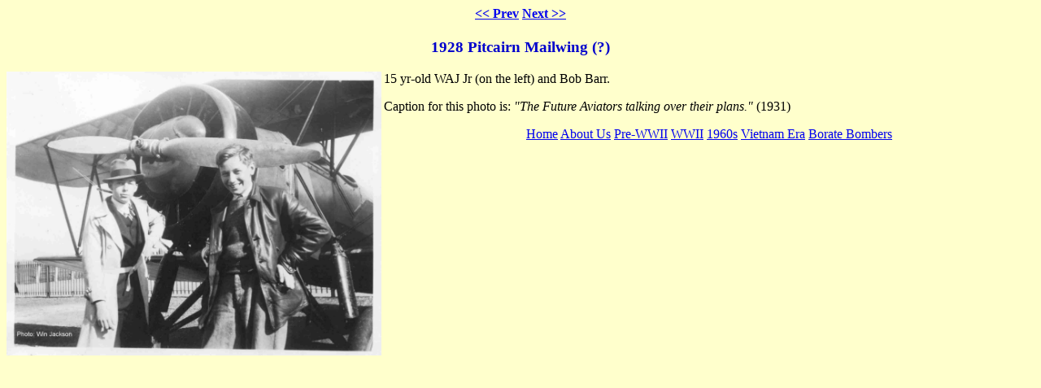

--- FILE ---
content_type: text/html
request_url: http://winjack3.384thbombgroup.com/pitcairn_mw.html
body_size: 542
content:
<html>
<head>
<title>1928 Pitcairn Mailwing ? (Photo 7)</title>
<meta http-equiv="Content-Type" content="text/html; charset=iso-8859-1">
</head>

<body bgcolor="#FFFFCC" text="#000000">
<h4 align="center"><a href="autogyro.html">&lt;&lt; Prev</a> <a href="bird_ba.html">Next 
  &gt;&gt;</a></h4>
<h3 align="center"><font color="#0000CC">1928 Pitcairn Mailwing (?)</font></h3>
<p align="center"><img src="images/biplane_2.jpg" width="461" height="349" align="left"></p>
<p align="left"><font color="#000000">15 yr-old WAJ Jr (on the left) and Bob Barr.</font></p>
<p align="left"><font color="#000000">Caption for this photo is: <i>&quot;The 
  Future Aviators talking over their plans.&quot;</i> (1931)</font></p>
<p align="center"><a href="index.html">Home</a> <a href="about_us.html">About 
  Us</a> <a href="pre-wwII.html">Pre-WWII</a> <a href="wwII.html">WWII</a> <a href="1960s.html">1960s</a> 
  <a href="vietnam_era.html">Vietnam Era</a> <a href="borate_bombers.html">Borate 
  Bombers</a></p>
</body>
</html>
